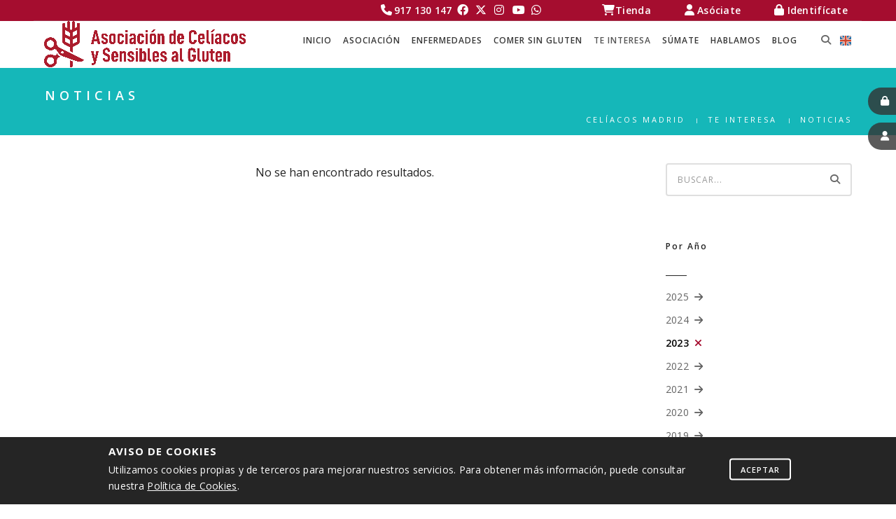

--- FILE ---
content_type: text/plain
request_url: https://www.google-analytics.com/j/collect?v=1&_v=j102&a=1383457797&t=pageview&_s=1&dl=https%3A%2F%2Fwww.celiacosmadrid.org%2Fnovedades%2Fnoticias%2F%3Ftag%3Dnoticias%26year%3D2023%26category%3DAsociaci%25EF%25BF%25BD%25EF%25BF%25BDn&ul=en-us%40posix&dt=Noticias%20de%20la%20Asociaci%C3%B3n%20de%20Cel%C3%ADacos%20y%20Sensibles%20al%20Gluten%20%7C%20ACSG&sr=1280x720&vp=1280x720&_u=IEBAAEABAAAAACAAI~&jid=2015421524&gjid=1924851889&cid=1485443033.1765697158&tid=UA-61738400-3&_gid=135624070.1765697158&_r=1&_slc=1&z=1105304162
body_size: -452
content:
2,cG-Z4QP3FNWNT

--- FILE ---
content_type: application/javascript; charset=utf-8
request_url: https://www.celiacosmadrid.org/static/cms/js/bootstrap.js
body_size: 66401
content:
/*!
 * Bootstrap v3.2.0 (http://getbootstrap.com)
 * Copyright 2011-2014 Twitter, Inc.
 * Licensed under MIT (https://github.com/twbs/bootstrap/blob/master/LICENSE)
 */

if (typeof jQuery === 'undefined') { throw new Error('Bootstrap\'s JavaScript requires jQuery') }

/* ========================================================================
 * Bootstrap: transition.js v3.2.0
 * http://getbootstrap.com/javascript/#transitions
 * ========================================================================
 * Copyright 2011-2014 Twitter, Inc.
 * Licensed under MIT (https://github.com/twbs/bootstrap/blob/master/LICENSE)
 * ======================================================================== */


+function ($) {
    'use strict';

    // CSS TRANSITION SUPPORT (Shoutout: http://www.modernizr.com/)
    // ============================================================

    function transitionEnd() {
        var el = document.createElement('bootstrap')

        var transEndEventNames = {
            WebkitTransition: 'webkitTransitionEnd',
            MozTransition: 'transitionend',
            OTransition: 'oTransitionEnd otransitionend',
            transition: 'transitionend'
        }

        for (var name in transEndEventNames) {
            if (el.style[name] !== undefined) {
                return { end: transEndEventNames[name] }
            }
        }

        return false // explicit for ie8 (  ._.)
    }

    // http://blog.alexmaccaw.com/css-transitions
    $.fn.emulateTransitionEnd = function (duration) {
        var called = false
        var $el = this
        $(this).one('bsTransitionEnd', function () { called = true })
        var callback = function () { if (!called) $($el).trigger($.support.transition.end) }
        setTimeout(callback, duration)
        return this
    }

    $(function () {
        $.support.transition = transitionEnd()

        if (!$.support.transition) return

        $.event.special.bsTransitionEnd = {
            bindType: $.support.transition.end,
            delegateType: $.support.transition.end,
            handle: function (e) {
                if ($(e.target).is(this)) return e.handleObj.handler.apply(this, arguments)
            }
        }
    })

}(jQuery);

/* ========================================================================
 * Bootstrap: alert.js v3.2.0
 * http://getbootstrap.com/javascript/#alerts
 * ========================================================================
 * Copyright 2011-2014 Twitter, Inc.
 * Licensed under MIT (https://github.com/twbs/bootstrap/blob/master/LICENSE)
 * ======================================================================== */


+function ($) {
    'use strict';

    // ALERT CLASS DEFINITION
    // ======================

    var dismiss = '[data-dismiss="alert"]'
    var Alert = function (el) {
        $(el).on('click', dismiss, this.close)
    }

    Alert.VERSION = '3.2.0'

    Alert.prototype.close = function (e) {
        var $this = $(this)
        var selector = $this.attr('data-target')

        if (!selector) {
            selector = $this.attr('href')
            selector = selector && selector.replace(/.*(?=#[^\s]*$)/, '') // strip for ie7
        }

        var $parent = $(selector)

        if (e) e.preventDefault()

        if (!$parent.length) {
            $parent = $this.hasClass('alert') ? $this : $this.parent()
        }

        $parent.trigger(e = $.Event('close.bs.alert'))

        if (e.isDefaultPrevented()) return

        $parent.removeClass('in')

        function removeElement() {
            // detach from parent, fire event then clean up data
            $parent.detach().trigger('closed.bs.alert').remove()
        }

        $.support.transition && $parent.hasClass('fade') ?
          $parent
            .one('bsTransitionEnd', removeElement)
            .emulateTransitionEnd(150) :
          removeElement()
    }


    // ALERT PLUGIN DEFINITION
    // =======================

    function Plugin(option) {
        return this.each(function () {
            var $this = $(this)
            var data = $this.data('bs.alert')

            if (!data) $this.data('bs.alert', (data = new Alert(this)))
            if (typeof option == 'string') data[option].call($this)
        })
    }

    var old = $.fn.alert

    $.fn.alert = Plugin
    $.fn.alert.Constructor = Alert


    // ALERT NO CONFLICT
    // =================

    $.fn.alert.noConflict = function () {
        $.fn.alert = old
        return this
    }


    // ALERT DATA-API
    // ==============

    $(document).on('click.bs.alert.data-api', dismiss, Alert.prototype.close)

}(jQuery);

/* ========================================================================
 * Bootstrap: button.js v3.2.0
 * http://getbootstrap.com/javascript/#buttons
 * ========================================================================
 * Copyright 2011-2014 Twitter, Inc.
 * Licensed under MIT (https://github.com/twbs/bootstrap/blob/master/LICENSE)
 * ======================================================================== */


+function ($) {
    'use strict';

    // BUTTON PUBLIC CLASS DEFINITION
    // ==============================

    var Button = function (element, options) {
        this.$element = $(element)
        this.options = $.extend({}, Button.DEFAULTS, options)
        this.isLoading = false
    }

    Button.VERSION = '3.2.0'

    Button.DEFAULTS = {
        loadingText: 'loading...'
    }

    Button.prototype.setState = function (state) {
        var d = 'disabled'
        var $el = this.$element
        var val = $el.is('input') ? 'val' : 'html'
        var data = $el.data()

        state = state + 'Text'

        if (data.resetText == null) $el.data('resetText', $el[val]())

        $el[val](data[state] == null ? this.options[state] : data[state])

        // push to event loop to allow forms to submit
        setTimeout($.proxy(function () {
            if (state == 'loadingText') {
                this.isLoading = true
                $el.addClass(d).attr(d, d)
            } else if (this.isLoading) {
                this.isLoading = false
                $el.removeClass(d).removeAttr(d)
            }
        }, this), 0)
    }

    Button.prototype.toggle = function () {
        var changed = true
        var $parent = this.$element.closest('[data-toggle="buttons"]')

        if ($parent.length) {
            var $input = this.$element.find('input')
            if ($input.prop('type') == 'radio') {
                if ($input.prop('checked') && this.$element.hasClass('active')) changed = false
                else $parent.find('.active').removeClass('active')
            }
            if (changed) $input.prop('checked', !this.$element.hasClass('active')).trigger('change')
        }

        if (changed) this.$element.toggleClass('active')
    }


    // BUTTON PLUGIN DEFINITION
    // ========================

    function Plugin(option) {
        return this.each(function () {
            var $this = $(this)
            var data = $this.data('bs.button')
            var options = typeof option == 'object' && option

            if (!data) $this.data('bs.button', (data = new Button(this, options)))

            if (option == 'toggle') data.toggle()
            else if (option) data.setState(option)
        })
    }

    var old = $.fn.button

    $.fn.button = Plugin
    $.fn.button.Constructor = Button


    // BUTTON NO CONFLICT
    // ==================

    $.fn.button.noConflict = function () {
        $.fn.button = old
        return this
    }


    // BUTTON DATA-API
    // ===============

    $(document).on('click.bs.button.data-api', '[data-toggle^="button"]', function (e) {
        var $btn = $(e.target)
        if (!$btn.hasClass('btn')) $btn = $btn.closest('.btn')
        Plugin.call($btn, 'toggle')
        e.preventDefault()
    })

}(jQuery);

/* ========================================================================
 * Bootstrap: carousel.js v3.2.0
 * http://getbootstrap.com/javascript/#carousel
 * ========================================================================
 * Copyright 2011-2014 Twitter, Inc.
 * Licensed under MIT (https://github.com/twbs/bootstrap/blob/master/LICENSE)
 * ======================================================================== */


+function ($) {
    'use strict';

    // CAROUSEL CLASS DEFINITION
    // =========================

    var Carousel = function (element, options) {
        this.$element = $(element).on('keydown.bs.carousel', $.proxy(this.keydown, this))
        this.$indicators = this.$element.find('.carousel-indicators')
        this.options = options
        this.paused =
        this.sliding =
        this.interval =
        this.$active =
        this.$items = null

        this.options.pause == 'hover' && this.$element
          .on('mouseenter.bs.carousel', $.proxy(this.pause, this))
          .on('mouseleave.bs.carousel', $.proxy(this.cycle, this))
    }

    Carousel.VERSION = '3.2.0'

    Carousel.DEFAULTS = {
        interval: 15000,
        pause: 'hover',
        wrap: true
    }

    Carousel.prototype.keydown = function (e) {
        switch (e.which) {
            case 37: this.prev(); break
            case 39: this.next(); break
            default: return
        }

        e.preventDefault()
    }

    Carousel.prototype.cycle = function (e) {
        e || (this.paused = false)

        this.interval && clearInterval(this.interval)

        this.options.interval
          && !this.paused
          && (this.interval = setInterval($.proxy(this.next, this), this.options.interval))

        return this
    }

    Carousel.prototype.getItemIndex = function (item) {
        this.$items = item.parent().children('.item')
        return this.$items.index(item || this.$active)
    }

    Carousel.prototype.to = function (pos) {
        var that = this
        var activeIndex = this.getItemIndex(this.$active = this.$element.find('.item.active'))

        if (pos > (this.$items.length - 1) || pos < 0) return

        if (this.sliding) return this.$element.one('slid.bs.carousel', function () { that.to(pos) }) // yes, "slid"
        if (activeIndex == pos) return this.pause().cycle()

        return this.slide(pos > activeIndex ? 'next' : 'prev', $(this.$items[pos]))
    }

    Carousel.prototype.pause = function (e) {
        e || (this.paused = true)

        if (this.$element.find('.next, .prev').length && $.support.transition) {
            this.$element.trigger($.support.transition.end)
            this.cycle(true)
        }

        this.interval = clearInterval(this.interval)

        return this
    }

    Carousel.prototype.next = function () {
        if (this.sliding) return
        return this.slide('next')
    }

    Carousel.prototype.prev = function () {
        if (this.sliding) return
        return this.slide('prev')
    }

    Carousel.prototype.slide = function (type, next) {
        var $active = this.$element.find('.item.active')
        var $next = next || $active[type]()
        var isCycling = this.interval
        var direction = type == 'next' ? 'left' : 'right'
        var fallback = type == 'next' ? 'first' : 'last'
        var that = this

        if (!$next.length) {
            if (!this.options.wrap) return
            $next = this.$element.find('.item')[fallback]()
        }

        if ($next.hasClass('active')) return (this.sliding = false)

        var relatedTarget = $next[0]
        var slideEvent = $.Event('slide.bs.carousel', {
            relatedTarget: relatedTarget,
            direction: direction
        })
        this.$element.trigger(slideEvent)
        if (slideEvent.isDefaultPrevented()) return

        this.sliding = true

        isCycling && this.pause()

        if (this.$indicators.length) {
            this.$indicators.find('.active').removeClass('active')
            var $nextIndicator = $(this.$indicators.children()[this.getItemIndex($next)])
            $nextIndicator && $nextIndicator.addClass('active')
        }

        var slidEvent = $.Event('slid.bs.carousel', { relatedTarget: relatedTarget, direction: direction }) // yes, "slid"
        if ($.support.transition && this.$element.hasClass('slide')) {
            $next.addClass(type)
            $next[0].offsetWidth // force reflow
            $active.addClass(direction)
            $next.addClass(direction)
            $active
              .one('bsTransitionEnd', function () {
                  $next.removeClass([type, direction].join(' ')).addClass('active')
                  $active.removeClass(['active', direction].join(' '))
                  that.sliding = false
                  setTimeout(function () {
                      that.$element.trigger(slidEvent)
                  }, 0)
              })
              .emulateTransitionEnd($active.css('transition-duration').slice(0, -1) * 1000)
        } else {
            $active.removeClass('active')
            $next.addClass('active')
            this.sliding = false
            this.$element.trigger(slidEvent)
        }

        isCycling && this.cycle()

        return this
    }


    // CAROUSEL PLUGIN DEFINITION
    // ==========================

    function Plugin(option) {
        return this.each(function () {
            var $this = $(this)
            var data = $this.data('bs.carousel')
            var options = $.extend({}, Carousel.DEFAULTS, $this.data(), typeof option == 'object' && option)
            var action = typeof option == 'string' ? option : options.slide

            if (!data) $this.data('bs.carousel', (data = new Carousel(this, options)))
            if (typeof option == 'number') data.to(option)
            else if (action) data[action]()
            else if (options.interval) data.pause().cycle()
        })
    }

    var old = $.fn.carousel

    $.fn.carousel = Plugin
    $.fn.carousel.Constructor = Carousel


    // CAROUSEL NO CONFLICT
    // ====================

    $.fn.carousel.noConflict = function () {
        $.fn.carousel = old
        return this
    }


    // CAROUSEL DATA-API
    // =================

    $(document).on('click.bs.carousel.data-api', '[data-slide], [data-slide-to]', function (e) {
        var href
        var $this = $(this)
        var $target = $($this.attr('data-target') || (href = $this.attr('href')) && href.replace(/.*(?=#[^\s]+$)/, '')) // strip for ie7
        if (!$target.hasClass('carousel')) return
        var options = $.extend({}, $target.data(), $this.data())
        var slideIndex = $this.attr('data-slide-to')
        if (slideIndex) options.interval = false

        Plugin.call($target, options)

        if (slideIndex) {
            $target.data('bs.carousel').to(slideIndex)
        }

        e.preventDefault()
    })

    $(window).on('load', function () {
        $('[data-ride="carousel"]').each(function () {
            var $carousel = $(this)
            Plugin.call($carousel, $carousel.data())
        })
    })

}(jQuery);

/* ========================================================================
 * Bootstrap: collapse.js v3.2.0
 * http://getbootstrap.com/javascript/#collapse
 * ========================================================================
 * Copyright 2011-2014 Twitter, Inc.
 * Licensed under MIT (https://github.com/twbs/bootstrap/blob/master/LICENSE)
 * ======================================================================== */


+function ($) {
    'use strict';

    // COLLAPSE PUBLIC CLASS DEFINITION
    // ================================

    var Collapse = function (element, options) {
        this.$element = $(element)
        this.options = $.extend({}, Collapse.DEFAULTS, options)
        this.transitioning = null

        if (this.options.parent) this.$parent = $(this.options.parent)
        if (this.options.toggle) this.toggle()
    }

    Collapse.VERSION = '3.2.0'

    Collapse.DEFAULTS = {
        toggle: true
    }

    Collapse.prototype.dimension = function () {
        var hasWidth = this.$element.hasClass('width')
        return hasWidth ? 'width' : 'height'
    }

    Collapse.prototype.show = function () {
        if (this.transitioning || this.$element.hasClass('in')) return

        var startEvent = $.Event('show.bs.collapse')
        this.$element.trigger(startEvent)
        if (startEvent.isDefaultPrevented()) return

        var actives = this.$parent && this.$parent.find('> .panel > .in')

        if (actives && actives.length) {
            var hasData = actives.data('bs.collapse')
            if (hasData && hasData.transitioning) return
            Plugin.call(actives, 'hide')
            hasData || actives.data('bs.collapse', null)
        }

        var dimension = this.dimension()

        this.$element
          .removeClass('collapse')
          .addClass('collapsing')[dimension](0)

        this.transitioning = 1

        var complete = function () {
            this.$element
              .removeClass('collapsing')
              .addClass('collapse in')[dimension]('')
            this.transitioning = 0
            this.$element
              .trigger('shown.bs.collapse')
        }

        if (!$.support.transition) return complete.call(this)

        var scrollSize = $.camelCase(['scroll', dimension].join('-'))

        this.$element
          .one('bsTransitionEnd', $.proxy(complete, this))
          .emulateTransitionEnd(350)[dimension](this.$element[0][scrollSize])
    }

    Collapse.prototype.hide = function () {
        if (this.transitioning || !this.$element.hasClass('in')) return

        var startEvent = $.Event('hide.bs.collapse')
        this.$element.trigger(startEvent)
        if (startEvent.isDefaultPrevented()) return

        var dimension = this.dimension()

        this.$element[dimension](this.$element[dimension]())[0].offsetHeight

        this.$element
          .addClass('collapsing')
          .removeClass('collapse')
          .removeClass('in')

        this.transitioning = 1

        var complete = function () {
            this.transitioning = 0
            this.$element
              .trigger('hidden.bs.collapse')
              .removeClass('collapsing')
              .addClass('collapse')
        }

        if (!$.support.transition) return complete.call(this)

        this.$element
          [dimension](0)
          .one('bsTransitionEnd', $.proxy(complete, this))
          .emulateTransitionEnd(350)
    }

    Collapse.prototype.toggle = function () {
        //Changed Below line to stop click of main menu in desktop version
        var isTouchDevice = "ontouchstart" in window || navigator.msMaxTouchPoints;
        if (isTouchDevice)
            this[this.$element.hasClass('in') ? 'hide' : 'show']()
        else {
            if (this.$element.parent().parent().hasClass("navbar-nav")) {
                if ($('.navbar-toggle').is(":visible")) {

                    this[this.$element.hasClass('in') ? 'hide' : 'show']()
                }
            }
            else {
                this[this.$element.hasClass('in') ? 'hide' : 'show']()
            }
        }
    }


    // COLLAPSE PLUGIN DEFINITION
    // ==========================

    function Plugin(option) {
        return this.each(function () {
            var $this = $(this)
            var data = $this.data('bs.collapse')
            var options = $.extend({}, Collapse.DEFAULTS, $this.data(), typeof option == 'object' && option)

            if (!data && options.toggle && option == 'show') option = !option
            if (!data) $this.data('bs.collapse', (data = new Collapse(this, options)))
            if (typeof option == 'string') data[option]()
        })
    }

    var old = $.fn.collapse

    $.fn.collapse = Plugin
    $.fn.collapse.Constructor = Collapse


    // COLLAPSE NO CONFLICT
    // ====================

    $.fn.collapse.noConflict = function () {
        $.fn.collapse = old
        return this
    }


    // COLLAPSE DATA-API
    // =================

    $(document).on('click.bs.collapse.data-api', '[data-toggle="collapse"]', function (e) {
        var href
        var $this = $(this)
        var target = $this.attr('data-target')
            || e.preventDefault()
            || (href = $this.attr('href')) && href.replace(/.*(?=#[^\s]+$)/, '') // strip for ie7
        var $target = $(target)
        var data = $target.data('bs.collapse')
        var option = data ? 'toggle' : $this.data()
        var parent = $this.attr('data-parent')
        var $parent = parent && $(parent)

        if (!data || !data.transitioning) {
            if ($parent) $parent.find('[data-toggle="collapse"][data-parent="' + parent + '"]').not($this).addClass('collapsed')
            $this[$target.hasClass('in') ? 'addClass' : 'removeClass']('collapsed')
        }

        Plugin.call($target, option)
    })

}(jQuery);

/* ========================================================================
 * Bootstrap: dropdown.js v3.2.0
 * http://getbootstrap.com/javascript/#dropdowns
 * ========================================================================
 * Copyright 2011-2014 Twitter, Inc.
 * Licensed under MIT (https://github.com/twbs/bootstrap/blob/master/LICENSE)
 * ======================================================================== */


+function ($) {
    'use strict';

    // DROPDOWN CLASS DEFINITION
    // =========================

    var backdrop = '.dropdown-backdrop'
    var toggle = '[data-toggle="dropdown"]'
    var Dropdown = function (element) {
        $(element).on('click.bs.dropdown', this.toggle)
    }

    Dropdown.VERSION = '3.2.0'

    Dropdown.prototype.toggle = function (e) {
        var $this = $(this)

        if ($this.is('.disabled, :disabled')) return

        var $parent = getParent($this)
        var isActive = $parent.hasClass('open')

        clearMenus()

        if (!isActive) {
            if ('ontouchstart' in document.documentElement && !$parent.closest('.navbar-nav').length) {
                // if mobile we use a backdrop because click events don't delegate
                $('<div class="dropdown-backdrop"/>').insertAfter($(this)).on('click', clearMenus)
            }

            var relatedTarget = { relatedTarget: this }
            $parent.trigger(e = $.Event('show.bs.dropdown', relatedTarget))

            if (e.isDefaultPrevented()) return

            $this.trigger('focus')

            $parent
              .toggleClass('open')
              .trigger('shown.bs.dropdown', relatedTarget)
        }

        return false
    }

    Dropdown.prototype.keydown = function (e) {
        if (!/(38|40|27)/.test(e.keyCode)) return

        var $this = $(this)

        e.preventDefault()
        e.stopPropagation()

        if ($this.is('.disabled, :disabled')) return

        var $parent = getParent($this)
        var isActive = $parent.hasClass('open')

        if (!isActive || (isActive && e.keyCode == 27)) {
            if (e.which == 27) $parent.find(toggle).trigger('focus')
            return $this.trigger('click')
        }

        var desc = ' li:not(.divider):visible a'
        var $items = $parent.find('[role="menu"]' + desc + ', [role="listbox"]' + desc)

        if (!$items.length) return

        var index = $items.index($items.filter(':focus'))

        if (e.keyCode == 38 && index > 0) index--                        // up
        if (e.keyCode == 40 && index < $items.length - 1) index++                        // down
        if (!~index) index = 0

        $items.eq(index).trigger('focus')
    }

    function clearMenus(e) {
        if (e && e.which === 3) return
        $(backdrop).remove()
        $(toggle).each(function () {
            var $parent = getParent($(this))
            var relatedTarget = { relatedTarget: this }
            if (!$parent.hasClass('open')) return
            $parent.trigger(e = $.Event('hide.bs.dropdown', relatedTarget))
            if (e.isDefaultPrevented()) return
            $parent.removeClass('open').trigger('hidden.bs.dropdown', relatedTarget)
        })
    }

    function getParent($this) {
        var selector = $this.attr('data-target')

        if (!selector) {
            selector = $this.attr('href')
            selector = selector && /#[A-Za-z]/.test(selector) && selector.replace(/.*(?=#[^\s]*$)/, '') // strip for ie7
        }

        var $parent = selector && $(selector)

        return $parent && $parent.length ? $parent : $this.parent()
    }


    // DROPDOWN PLUGIN DEFINITION
    // ==========================

    function Plugin(option) {
        return this.each(function () {
            var $this = $(this)
            var data = $this.data('bs.dropdown')

            if (!data) $this.data('bs.dropdown', (data = new Dropdown(this)))
            if (typeof option == 'string') data[option].call($this)
        })
    }

    var old = $.fn.dropdown

    $.fn.dropdown = Plugin
    $.fn.dropdown.Constructor = Dropdown


    // DROPDOWN NO CONFLICT
    // ====================

    $.fn.dropdown.noConflict = function () {
        $.fn.dropdown = old
        return this
    }


    // APPLY TO STANDARD DROPDOWN ELEMENTS
    // ===================================

    $(document)
      .on('click.bs.dropdown.data-api', clearMenus)
      .on('click.bs.dropdown.data-api', '.dropdown form', function (e) { e.stopPropagation() })
      .on('click.bs.dropdown.data-api', toggle, Dropdown.prototype.toggle)
      .on('keydown.bs.dropdown.data-api', toggle + ', [role="menu"], [role="listbox"]', Dropdown.prototype.keydown)

}(jQuery);

/* ========================================================================
 * Bootstrap: modal.js v3.2.0
 * http://getbootstrap.com/javascript/#modals
 * ========================================================================
 * Copyright 2011-2014 Twitter, Inc.
 * Licensed under MIT (https://github.com/twbs/bootstrap/blob/master/LICENSE)
 * ======================================================================== */


+function ($) {
    'use strict';

    // MODAL CLASS DEFINITION
    // ======================

    var Modal = function (element, options) {
        this.options = options
        this.$body = $(document.body)
        this.$element = $(element)
        this.$backdrop =
        this.isShown = null
        this.scrollbarWidth = 0

        if (this.options.remote) {
            this.$element
              .find('.modal-content')
              .load(this.options.remote, $.proxy(function () {
                  this.$element.trigger('loaded.bs.modal')
              }, this))
        }
    }

    Modal.VERSION = '3.2.0'

    Modal.DEFAULTS = {
        backdrop: true,
        keyboard: true,
        show: true
    }

    Modal.prototype.toggle = function (_relatedTarget) {
        return this.isShown ? this.hide() : this.show(_relatedTarget)
    }

    Modal.prototype.show = function (_relatedTarget) {
        var that = this
        var e = $.Event('show.bs.modal', { relatedTarget: _relatedTarget })

        this.$element.trigger(e)

        if (this.isShown || e.isDefaultPrevented()) return

        this.isShown = true

        this.checkScrollbar()
        this.$body.addClass('modal-open')

        this.setScrollbar()
        this.escape()

        this.$element.on('click.dismiss.bs.modal', '[data-dismiss="modal"]', $.proxy(this.hide, this))

        this.backdrop(function () {
            var transition = $.support.transition && that.$element.hasClass('fade')

            if (!that.$element.parent().length) {
                that.$element.appendTo(that.$body) // don't move modals dom position
            }

            that.$element
              .show()
              .scrollTop(0)

            if (transition) {
                that.$element[0].offsetWidth // force reflow
            }

            that.$element
              .addClass('in')
              .attr('aria-hidden', false)

            that.enforceFocus()

            var e = $.Event('shown.bs.modal', { relatedTarget: _relatedTarget })

            transition ?
              that.$element.find('.modal-dialog') // wait for modal to slide in
                .one('bsTransitionEnd', function () {
                    that.$element.trigger('focus').trigger(e)
                })
                .emulateTransitionEnd(300) :
              that.$element.trigger('focus').trigger(e)
        })
    }

    Modal.prototype.hide = function (e) {
        if (e) e.preventDefault()

        e = $.Event('hide.bs.modal')

        this.$element.trigger(e)

        if (!this.isShown || e.isDefaultPrevented()) return

        this.isShown = false

        this.$body.removeClass('modal-open')

        this.resetScrollbar()
        this.escape()

        $(document).off('focusin.bs.modal')

        this.$element
          .removeClass('in')
          .attr('aria-hidden', true)
          .off('click.dismiss.bs.modal')

        $.support.transition && this.$element.hasClass('fade') ?
          this.$element
            .one('bsTransitionEnd', $.proxy(this.hiDemosdal, this))
            .emulateTransitionEnd(300) :
          this.hiDemosdal()
    }

    Modal.prototype.enforceFocus = function () {
        $(document)
          .off('focusin.bs.modal') // guard against infinite focus loop
          .on('focusin.bs.modal', $.proxy(function (e) {
              if (this.$element[0] !== e.target && !this.$element.has(e.target).length) {
                  this.$element.trigger('focus')
              }
          }, this))
    }

    Modal.prototype.escape = function () {
        if (this.isShown && this.options.keyboard) {
            this.$element.on('keyup.dismiss.bs.modal', $.proxy(function (e) {
                e.which == 27 && this.hide()
            }, this))
        } else if (!this.isShown) {
            this.$element.off('keyup.dismiss.bs.modal')
        }
    }

    Modal.prototype.hiDemosdal = function () {
        var that = this
        this.$element.hide()
        this.backdrop(function () {
            that.$element.trigger('hidden.bs.modal')
        })
    }

    Modal.prototype.removeBackdrop = function () {
        this.$backdrop && this.$backdrop.remove()
        this.$backdrop = null
    }

    Modal.prototype.backdrop = function (callback) {
        var that = this
        var animate = this.$element.hasClass('fade') ? 'fade' : ''

        if (this.isShown && this.options.backdrop) {
            var doAnimate = $.support.transition && animate

            this.$backdrop = $('<div class="modal-backdrop ' + animate + '" />')
              .appendTo(this.$body)

            this.$element.on('click.dismiss.bs.modal', $.proxy(function (e) {
                if (e.target !== e.currentTarget) return
                this.options.backdrop == 'static'
                  ? this.$element[0].focus.call(this.$element[0])
                  : this.hide.call(this)
            }, this))

            if (doAnimate) this.$backdrop[0].offsetWidth // force reflow

            this.$backdrop.addClass('in')

            if (!callback) return

            doAnimate ?
              this.$backdrop
                .one('bsTransitionEnd', callback)
                .emulateTransitionEnd(150) :
              callback()

        } else if (!this.isShown && this.$backdrop) {
            this.$backdrop.removeClass('in')

            var callbackRemove = function () {
                that.removeBackdrop()
                callback && callback()
            }
            $.support.transition && this.$element.hasClass('fade') ?
              this.$backdrop
                .one('bsTransitionEnd', callbackRemove)
                .emulateTransitionEnd(150) :
              callbackRemove()

        } else if (callback) {
            callback()
        }
    }

    Modal.prototype.checkScrollbar = function () {
        if (document.body.clientWidth >= window.innerWidth) return
        this.scrollbarWidth = this.scrollbarWidth || this.measureScrollbar()
    }

    Modal.prototype.setScrollbar = function () {
        var bodyPad = parseInt((this.$body.css('padding-right') || 0), 10)
        if (this.scrollbarWidth) this.$body.css('padding-right', bodyPad + this.scrollbarWidth)
    }

    Modal.prototype.resetScrollbar = function () {
        this.$body.css('padding-right', '')
    }

    Modal.prototype.measureScrollbar = function () { // thx walsh
        var scrollDiv = document.createElement('div')
        scrollDiv.className = 'modal-scrollbar-measure'
        this.$body.append(scrollDiv)
        var scrollbarWidth = scrollDiv.offsetWidth - scrollDiv.clientWidth
        this.$body[0].removeChild(scrollDiv)
        return scrollbarWidth
    }


    // MODAL PLUGIN DEFINITION
    // =======================

    function Plugin(option, _relatedTarget) {
        return this.each(function () {
            var $this = $(this)
            var data = $this.data('bs.modal')
            var options = $.extend({}, Modal.DEFAULTS, $this.data(), typeof option == 'object' && option)

            if (!data) $this.data('bs.modal', (data = new Modal(this, options)))
            if (typeof option == 'string') data[option](_relatedTarget)
            else if (options.show) data.show(_relatedTarget)
        })
    }

    var old = $.fn.modal

    $.fn.modal = Plugin
    $.fn.modal.Constructor = Modal


    // MODAL NO CONFLICT
    // =================

    $.fn.modal.noConflict = function () {
        $.fn.modal = old
        return this
    }


    // MODAL DATA-API
    // ==============

    $(document).on('click.bs.modal.data-api', '[data-toggle="modal"]', function (e) {
        var $this = $(this)
        var href = $this.attr('href')
        var $target = $($this.attr('data-target') || (href && href.replace(/.*(?=#[^\s]+$)/, ''))) // strip for ie7
        var option = $target.data('bs.modal') ? 'toggle' : $.extend({ remote: !/#/.test(href) && href }, $target.data(), $this.data())

        if ($this.is('a')) e.preventDefault()

        $target.one('show.bs.modal', function (showEvent) {
            if (showEvent.isDefaultPrevented()) return // only register focus restorer if modal will actually get shown
            $target.one('hidden.bs.modal', function () {
                $this.is(':visible') && $this.trigger('focus')
            })
        })
        Plugin.call($target, option, this)
    })

}(jQuery);

/* ========================================================================
 * Bootstrap: tooltip.js v3.2.0
 * http://getbootstrap.com/javascript/#tooltip
 * Inspired by the original jQuery.tipsy by Jason Frame
 * ========================================================================
 * Copyright 2011-2014 Twitter, Inc.
 * Licensed under MIT (https://github.com/twbs/bootstrap/blob/master/LICENSE)
 * ======================================================================== */


+function ($) {
    'use strict';

    // TOOLTIP PUBLIC CLASS DEFINITION
    // ===============================

    var Tooltip = function (element, options) {
        this.type =
        this.options =
        this.enabled =
        this.timeout =
        this.hoverState =
        this.$element = null

        this.init('tooltip', element, options)
    }

    Tooltip.VERSION = '3.2.0'

    Tooltip.DEFAULTS = {
        animation: true,
        placement: 'top',
        selector: false,
        template: '<div class="tooltip" role="tooltip"><div class="tooltip-arrow"></div><div class="tooltip-inner"></div></div>',
        trigger: 'hover focus',
        title: '',
        delay: 0,
        html: false,
        container: false,
        viewport: {
            selector: 'body',
            padding: 0
        }
    }

    Tooltip.prototype.init = function (type, element, options) {
        this.enabled = true
        this.type = type
        this.$element = $(element)
        this.options = this.getOptions(options)
        this.$viewport = this.options.viewport && $(this.options.viewport.selector || this.options.viewport)

        var triggers = this.options.trigger.split(' ')

        for (var i = triggers.length; i--;) {
            var trigger = triggers[i]

            if (trigger == 'click') {
                this.$element.on('click.' + this.type, this.options.selector, $.proxy(this.toggle, this))
            } else if (trigger != 'manual') {
                var eventIn = trigger == 'hover' ? 'mouseenter' : 'focusin'
                var eventOut = trigger == 'hover' ? 'mouseleave' : 'focusout'

                this.$element.on(eventIn + '.' + this.type, this.options.selector, $.proxy(this.enter, this))
                this.$element.on(eventOut + '.' + this.type, this.options.selector, $.proxy(this.leave, this))
            }
        }

        this.options.selector ?
          (this._options = $.extend({}, this.options, { trigger: 'manual', selector: '' })) :
          this.fixTitle()
    }

    Tooltip.prototype.getDefaults = function () {
        return Tooltip.DEFAULTS
    }

    Tooltip.prototype.getOptions = function (options) {
        options = $.extend({}, this.getDefaults(), this.$element.data(), options)

        if (options.delay && typeof options.delay == 'number') {
            options.delay = {
                show: options.delay,
                hide: options.delay
            }
        }

        return options
    }

    Tooltip.prototype.getDelegateOptions = function () {
        var options = {}
        var defaults = this.getDefaults()

        this._options && $.each(this._options, function (key, value) {
            if (defaults[key] != value) options[key] = value
        })

        return options
    }

    Tooltip.prototype.enter = function (obj) {
        var self = obj instanceof this.constructor ?
            obj : $(obj.currentTarget).data('bs.' + this.type)

        if (!self) {
            self = new this.constructor(obj.currentTarget, this.getDelegateOptions())
            $(obj.currentTarget).data('bs.' + this.type, self)
        }

        clearTimeout(self.timeout)

        self.hoverState = 'in'

        if (!self.options.delay || !self.options.delay.show) return self.show()

        self.timeout = setTimeout(function () {
            if (self.hoverState == 'in') self.show()
        }, self.options.delay.show)
    }

    Tooltip.prototype.leave = function (obj) {
        var self = obj instanceof this.constructor ?
            obj : $(obj.currentTarget).data('bs.' + this.type)

        if (!self) {
            self = new this.constructor(obj.currentTarget, this.getDelegateOptions())
            $(obj.currentTarget).data('bs.' + this.type, self)
        }

        clearTimeout(self.timeout)

        self.hoverState = 'out'

        if (!self.options.delay || !self.options.delay.hide) return self.hide()

        self.timeout = setTimeout(function () {
            if (self.hoverState == 'out') self.hide()
        }, self.options.delay.hide)
    }

    Tooltip.prototype.show = function () {
        var e = $.Event('show.bs.' + this.type)

        if (this.hasContent() && this.enabled) {
            this.$element.trigger(e)

            var inDom = $.contains(document.documentElement, this.$element[0])
            if (e.isDefaultPrevented() || !inDom) return
            var that = this

            var $tip = this.tip()

            var tipId = this.getUID(this.type)

            this.setContent()
            $tip.attr('id', tipId)
            this.$element.attr('aria-describedby', tipId)

            if (this.options.animation) $tip.addClass('fade')

            var placement = typeof this.options.placement == 'function' ?
              this.options.placement.call(this, $tip[0], this.$element[0]) :
              this.options.placement

            var autoToken = /\s?auto?\s?/i
            var autoPlace = autoToken.test(placement)
            if (autoPlace) placement = placement.replace(autoToken, '') || 'top'

            $tip
              .detach()
              .css({ top: 0, left: 0, display: 'block' })
              .addClass(placement)
              .data('bs.' + this.type, this)

            this.options.container ? $tip.appendTo(this.options.container) : $tip.insertAfter(this.$element)

            var pos = this.getPosition()
            var actualWidth = $tip[0].offsetWidth
            var actualHeight = $tip[0].offsetHeight

            if (autoPlace) {
                var orgPlacement = placement
                var $parent = this.$element.parent()
                var parentDim = this.getPosition($parent)

                placement = placement == 'bottom' && pos.top + pos.height + actualHeight - parentDim.scroll > parentDim.height ? 'top' :
                            placement == 'top' && pos.top - parentDim.scroll - actualHeight < 0 ? 'bottom' :
                            placement == 'right' && pos.right + actualWidth > parentDim.width ? 'left' :
                            placement == 'left' && pos.left - actualWidth < parentDim.left ? 'right' :
                            placement

                $tip
                  .removeClass(orgPlacement)
                  .addClass(placement)
            }

            var calculatedOffset = this.getCalculatedOffset(placement, pos, actualWidth, actualHeight)

            this.applyPlacement(calculatedOffset, placement)

            var complete = function () {
                that.$element.trigger('shown.bs.' + that.type)
                that.hoverState = null
            }

            $.support.transition && this.$tip.hasClass('fade') ?
              $tip
                .one('bsTransitionEnd', complete)
                .emulateTransitionEnd(150) :
              complete()
        }
    }

    Tooltip.prototype.applyPlacement = function (offset, placement) {
        var $tip = this.tip()
        var width = $tip[0].offsetWidth
        var height = $tip[0].offsetHeight

        // manually read margins because getBoundingClientRect includes difference
        var marginTop = parseInt($tip.css('margin-top'), 10)
        var marginLeft = parseInt($tip.css('margin-left'), 10)

        // we must check for NaN for ie 8/9
        if (isNaN(marginTop)) marginTop = 0
        if (isNaN(marginLeft)) marginLeft = 0

        offset.top = offset.top + marginTop
        offset.left = offset.left + marginLeft

        // $.fn.offset doesn't round pixel values
        // so we use setOffset directly with our own function B-0
        $.offset.setOffset($tip[0], $.extend({
            using: function (props) {
                $tip.css({
                    top: Math.round(props.top),
                    left: Math.round(props.left)
                })
            }
        }, offset), 0)

        $tip.addClass('in')

        // check to see if placing tip in new offset caused the tip to resize itself
        var actualWidth = $tip[0].offsetWidth
        var actualHeight = $tip[0].offsetHeight

        if (placement == 'top' && actualHeight != height) {
            offset.top = offset.top + height - actualHeight
        }

        var delta = this.getViewportAdjustedDelta(placement, offset, actualWidth, actualHeight)

        if (delta.left) offset.left += delta.left
        else offset.top += delta.top

        var arrowDelta = delta.left ? delta.left * 2 - width + actualWidth : delta.top * 2 - height + actualHeight
        var arrowPosition = delta.left ? 'left' : 'top'
        var arrowOffsetPosition = delta.left ? 'offsetWidth' : 'offsetHeight'

        $tip.offset(offset)
        this.replaceArrow(arrowDelta, $tip[0][arrowOffsetPosition], arrowPosition)
    }

    Tooltip.prototype.replaceArrow = function (delta, dimension, position) {
        this.arrow().css(position, delta ? (50 * (1 - delta / dimension) + '%') : '')
    }

    Tooltip.prototype.setContent = function () {
        var $tip = this.tip()
        var title = this.getTitle()

        $tip.find('.tooltip-inner')[this.options.html ? 'html' : 'text'](title)
        $tip.removeClass('fade in top bottom left right')
    }

    Tooltip.prototype.hide = function () {
        var that = this
        var $tip = this.tip()
        var e = $.Event('hide.bs.' + this.type)

        this.$element.removeAttr('aria-describedby')

        function complete() {
            if (that.hoverState != 'in') $tip.detach()
            that.$element.trigger('hidden.bs.' + that.type)
        }

        this.$element.trigger(e)

        if (e.isDefaultPrevented()) return

        $tip.removeClass('in')

        $.support.transition && this.$tip.hasClass('fade') ?
          $tip
            .one('bsTransitionEnd', complete)
            .emulateTransitionEnd(150) :
          complete()

        this.hoverState = null

        return this
    }

    Tooltip.prototype.fixTitle = function () {
        var $e = this.$element
        if ($e.attr('title') || typeof ($e.attr('data-original-title')) != 'string') {
            $e.attr('data-original-title', $e.attr('title') || '').attr('title', '')
        }
    }

    Tooltip.prototype.hasContent = function () {
        return this.getTitle()
    }

    Tooltip.prototype.getPosition = function ($element) {
        $element = $element || this.$element
        var el = $element[0]
        var isBody = el.tagName == 'BODY'
        return $.extend({}, (typeof el.getBoundingClientRect == 'function') ? el.getBoundingClientRect() : null, {
            scroll: isBody ? document.documentElement.scrollTop || document.body.scrollTop : $element.scrollTop(),
            width: isBody ? $(window).width() : $element.outerWidth(),
            height: isBody ? $(window).height() : $element.outerHeight()
        }, isBody ? { top: 0, left: 0 } : $element.offset())
    }

    Tooltip.prototype.getCalculatedOffset = function (placement, pos, actualWidth, actualHeight) {
        return placement == 'bottom' ? { top: pos.top + pos.height, left: pos.left + pos.width / 2 - actualWidth / 2 } :
               placement == 'top' ? { top: pos.top - actualHeight, left: pos.left + pos.width / 2 - actualWidth / 2 } :
               placement == 'left' ? { top: pos.top + pos.height / 2 - actualHeight / 2, left: pos.left - actualWidth } :
            /* placement == 'right' */ { top: pos.top + pos.height / 2 - actualHeight / 2, left: pos.left + pos.width }

    }

    Tooltip.prototype.getViewportAdjustedDelta = function (placement, pos, actualWidth, actualHeight) {
        var delta = { top: 0, left: 0 }
        if (!this.$viewport) return delta

        var viewportPadding = this.options.viewport && this.options.viewport.padding || 0
        var viewportDimensions = this.getPosition(this.$viewport)

        if (/right|left/.test(placement)) {
            var topEdgeOffset = pos.top - viewportPadding - viewportDimensions.scroll
            var bottomEdgeOffset = pos.top + viewportPadding - viewportDimensions.scroll + actualHeight
            if (topEdgeOffset < viewportDimensions.top) { // top overflow
                delta.top = viewportDimensions.top - topEdgeOffset
            } else if (bottomEdgeOffset > viewportDimensions.top + viewportDimensions.height) { // bottom overflow
                delta.top = viewportDimensions.top + viewportDimensions.height - bottomEdgeOffset
            }
        } else {
            var leftEdgeOffset = pos.left - viewportPadding
            var rightEdgeOffset = pos.left + viewportPadding + actualWidth
            if (leftEdgeOffset < viewportDimensions.left) { // left overflow
                delta.left = viewportDimensions.left - leftEdgeOffset
            } else if (rightEdgeOffset > viewportDimensions.width) { // right overflow
                delta.left = viewportDimensions.left + viewportDimensions.width - rightEdgeOffset
            }
        }

        return delta
    }

    Tooltip.prototype.getTitle = function () {
        var title
        var $e = this.$element
        var o = this.options

        title = $e.attr('data-original-title')
          || (typeof o.title == 'function' ? o.title.call($e[0]) : o.title)

        return title
    }

    Tooltip.prototype.getUID = function (prefix) {
        do prefix += ~~(Math.random() * 1000000)
        while (document.getElementById(prefix))
        return prefix
    }

    Tooltip.prototype.tip = function () {
        return (this.$tip = this.$tip || $(this.options.template))
    }

    Tooltip.prototype.arrow = function () {
        return (this.$arrow = this.$arrow || this.tip().find('.tooltip-arrow'))
    }

    Tooltip.prototype.validate = function () {
        if (!this.$element[0].parentNode) {
            this.hide()
            this.$element = null
            this.options = null
        }
    }

    Tooltip.prototype.enable = function () {
        this.enabled = true
    }

    Tooltip.prototype.disable = function () {
        this.enabled = false
    }

    Tooltip.prototype.toggleEnabled = function () {
        this.enabled = !this.enabled
    }

    Tooltip.prototype.toggle = function (e) {
        var self = this
        if (e) {
            self = $(e.currentTarget).data('bs.' + this.type)
            if (!self) {
                self = new this.constructor(e.currentTarget, this.getDelegateOptions())
                $(e.currentTarget).data('bs.' + this.type, self)
            }
        }

        self.tip().hasClass('in') ? self.leave(self) : self.enter(self)
    }

    Tooltip.prototype.destroy = function () {
        clearTimeout(this.timeout)
        this.hide().$element.off('.' + this.type).removeData('bs.' + this.type)
    }


    // TOOLTIP PLUGIN DEFINITION
    // =========================

    function Plugin(option) {
        return this.each(function () {
            var $this = $(this)
            var data = $this.data('bs.tooltip')
            var options = typeof option == 'object' && option

            if (!data && option == 'destroy') return
            if (!data) $this.data('bs.tooltip', (data = new Tooltip(this, options)))
            if (typeof option == 'string') data[option]()
        })
    }

    var old = $.fn.tooltip

    $.fn.tooltip = Plugin
    $.fn.tooltip.Constructor = Tooltip


    // TOOLTIP NO CONFLICT
    // ===================

    $.fn.tooltip.noConflict = function () {
        $.fn.tooltip = old
        return this
    }

}(jQuery);

/* ========================================================================
 * Bootstrap: popover.js v3.2.0
 * http://getbootstrap.com/javascript/#popovers
 * ========================================================================
 * Copyright 2011-2014 Twitter, Inc.
 * Licensed under MIT (https://github.com/twbs/bootstrap/blob/master/LICENSE)
 * ======================================================================== */


+function ($) {
    'use strict';

    // POPOVER PUBLIC CLASS DEFINITION
    // ===============================

    var Popover = function (element, options) {
        this.init('popover', element, options)
    }

    if (!$.fn.tooltip) throw new Error('Popover requires tooltip.js')

    Popover.VERSION = '3.2.0'

    Popover.DEFAULTS = $.extend({}, $.fn.tooltip.Constructor.DEFAULTS, {
        placement: 'right',
        trigger: 'click',
        content: '',
        template: '<div class="popover" role="tooltip"><div class="arrow"></div><h3 class="popover-title"></h3><div class="popover-content"></div></div>'
    })


    // NOTE: POPOVER EXTENDS tooltip.js
    // ================================

    Popover.prototype = $.extend({}, $.fn.tooltip.Constructor.prototype)

    Popover.prototype.constructor = Popover

    Popover.prototype.getDefaults = function () {
        return Popover.DEFAULTS
    }

    Popover.prototype.setContent = function () {
        var $tip = this.tip()
        var title = this.getTitle()
        var content = this.getContent()

        $tip.find('.popover-title')[this.options.html ? 'html' : 'text'](title)
        $tip.find('.popover-content').empty()[ // we use append for html objects to maintain js events
          this.options.html ? (typeof content == 'string' ? 'html' : 'append') : 'text'
        ](content)

        $tip.removeClass('fade top bottom left right in')

        // IE8 doesn't accept hiding via the `:empty` pseudo selector, we have to do
        // this manually by checking the contents.
        if (!$tip.find('.popover-title').html()) $tip.find('.popover-title').hide()
    }

    Popover.prototype.hasContent = function () {
        return this.getTitle() || this.getContent()
    }

    Popover.prototype.getContent = function () {
        var $e = this.$element
        var o = this.options

        return $e.attr('data-content')
          || (typeof o.content == 'function' ?
                o.content.call($e[0]) :
                o.content)
    }

    Popover.prototype.arrow = function () {
        return (this.$arrow = this.$arrow || this.tip().find('.arrow'))
    }

    Popover.prototype.tip = function () {
        if (!this.$tip) this.$tip = $(this.options.template)
        return this.$tip
    }


    // POPOVER PLUGIN DEFINITION
    // =========================

    function Plugin(option) {
        return this.each(function () {
            var $this = $(this)
            var data = $this.data('bs.popover')
            var options = typeof option == 'object' && option

            if (!data && option == 'destroy') return
            if (!data) $this.data('bs.popover', (data = new Popover(this, options)))
            if (typeof option == 'string') data[option]()
        })
    }

    var old = $.fn.popover

    $.fn.popover = Plugin
    $.fn.popover.Constructor = Popover


    // POPOVER NO CONFLICT
    // ===================

    $.fn.popover.noConflict = function () {
        $.fn.popover = old
        return this
    }

}(jQuery);

/* ========================================================================
 * Bootstrap: scrollspy.js v3.2.0
 * http://getbootstrap.com/javascript/#scrollspy
 * ========================================================================
 * Copyright 2011-2014 Twitter, Inc.
 * Licensed under MIT (https://github.com/twbs/bootstrap/blob/master/LICENSE)
 * ======================================================================== */


+function ($) {
    'use strict';

    // SCROLLSPY CLASS DEFINITION
    // ==========================

    function ScrollSpy(element, options) {
        var process = $.proxy(this.process, this)

        this.$body = $('body')
        this.$scrollElement = $(element).is('body') ? $(window) : $(element)
        this.options = $.extend({}, ScrollSpy.DEFAULTS, options)
        this.selector = (this.options.target || '') + ' .nav li > a'
        this.offsets = []
        this.targets = []
        this.activeTarget = null
        this.scrollHeight = 0

        this.$scrollElement.on('scroll.bs.scrollspy', process)
        this.refresh()
        this.process()
    }

    ScrollSpy.VERSION = '3.2.0'

    ScrollSpy.DEFAULTS = {
        offset: 10
    }

    ScrollSpy.prototype.getScrollHeight = function () {
        return this.$scrollElement[0].scrollHeight || Math.max(this.$body[0].scrollHeight, document.documentElement.scrollHeight)
    }

    ScrollSpy.prototype.refresh = function () {
        var offsetMethod = 'offset'
        var offsetBase = 0

        if (!$.isWindow(this.$scrollElement[0])) {
            offsetMethod = 'position'
            offsetBase = this.$scrollElement.scrollTop()
        }

        this.offsets = []
        this.targets = []
        this.scrollHeight = this.getScrollHeight()

        var self = this

        this.$body
          .find(this.selector)
          .map(function () {
              var $el = $(this)
              var href = $el.data('target') || $el.attr('href')
              var $href = /^#./.test(href) && $(href)

              return ($href
                && $href.length
                && $href.is(':visible')
                && [[$href[offsetMethod]().top + offsetBase, href]]) || null
          })
          .sort(function (a, b) { return a[0] - b[0] })
          .each(function () {
              self.offsets.push(this[0])
              self.targets.push(this[1])
          })
    }

    ScrollSpy.prototype.process = function () {
        var scrollTop = this.$scrollElement.scrollTop() + this.options.offset
        var scrollHeight = this.getScrollHeight()
        var maxScroll = this.options.offset + scrollHeight - this.$scrollElement.height()
        var offsets = this.offsets
        var targets = this.targets
        var activeTarget = this.activeTarget
        var i

        if (this.scrollHeight != scrollHeight) {
            this.refresh()
        }

        if (scrollTop >= maxScroll) {
            return activeTarget != (i = targets[targets.length - 1]) && this.activate(i)
        }

        if (activeTarget && scrollTop <= offsets[0]) {
            return activeTarget != (i = targets[0]) && this.activate(i)
        }

        for (i = offsets.length; i--;) {
            activeTarget != targets[i]
              && scrollTop >= offsets[i]
              && (!offsets[i + 1] || scrollTop <= offsets[i + 1])
              && this.activate(targets[i])
        }
    }

    ScrollSpy.prototype.activate = function (target) {
        this.activeTarget = target

        $(this.selector)
          .parentsUntil(this.options.target, '.active')
          .removeClass('active')

        var selector = this.selector +
            '[data-target="' + target + '"],' +
            this.selector + '[href="' + target + '"]'

        var active = $(selector)
          .parents('li')
          .addClass('active')

        if (active.parent('.dropdown-menu').length) {
            active = active
              .closest('li.dropdown')
              .addClass('active')
        }

        active.trigger('activate.bs.scrollspy')
    }


    // SCROLLSPY PLUGIN DEFINITION
    // ===========================

    function Plugin(option) {
        return this.each(function () {
            var $this = $(this)
            var data = $this.data('bs.scrollspy')
            var options = typeof option == 'object' && option

            if (!data) $this.data('bs.scrollspy', (data = new ScrollSpy(this, options)))
            if (typeof option == 'string') data[option]()
        })
    }

    var old = $.fn.scrollspy

    $.fn.scrollspy = Plugin
    $.fn.scrollspy.Constructor = ScrollSpy


    // SCROLLSPY NO CONFLICT
    // =====================

    $.fn.scrollspy.noConflict = function () {
        $.fn.scrollspy = old
        return this
    }


    // SCROLLSPY DATA-API
    // ==================

    $(window).on('load.bs.scrollspy.data-api', function () {
        $('[data-spy="scroll"]').each(function () {
            var $spy = $(this)
            Plugin.call($spy, $spy.data())
        })
    })

}(jQuery);

/* ========================================================================
 * Bootstrap: tab.js v3.2.0
 * http://getbootstrap.com/javascript/#tabs
 * ========================================================================
 * Copyright 2011-2014 Twitter, Inc.
 * Licensed under MIT (https://github.com/twbs/bootstrap/blob/master/LICENSE)
 * ======================================================================== */


+function ($) {
    'use strict';

    // TAB CLASS DEFINITION
    // ====================

    var Tab = function (element) {
        this.element = $(element)
    }

    Tab.VERSION = '3.2.0'

    Tab.prototype.show = function () {
        var $this = this.element
        var $ul = $this.closest('ul:not(.dropdown-menu)')
        var selector = $this.data('target')

        if (!selector) {
            selector = $this.attr('href')
            selector = selector && selector.replace(/.*(?=#[^\s]*$)/, '') // strip for ie7
        }

        if ($this.parent('li').hasClass('active')) return

        var previous = $ul.find('.active:last a')[0]
        var e = $.Event('show.bs.tab', {
            relatedTarget: previous
        })

        $this.trigger(e)

        if (e.isDefaultPrevented()) return

        var $target = $(selector)

        this.activate($this.closest('li'), $ul)
        this.activate($target, $target.parent(), function () {
            $this.trigger({
                type: 'shown.bs.tab',
                relatedTarget: previous
            })
        })
    }

    Tab.prototype.activate = function (element, container, callback) {
        var $active = container.find('> .active')
        var transition = callback
          && $.support.transition
          && $active.hasClass('fade')

        function next() {
            $active
              .removeClass('active')
              .find('> .dropdown-menu > .active')
              .removeClass('active')

            element.addClass('active')

            if (transition) {
                element[0].offsetWidth // reflow for transition
                element.addClass('in')
            } else {
                element.removeClass('fade')
            }

            if (element.parent('.dropdown-menu')) {
                element.closest('li.dropdown').addClass('active')
            }

            callback && callback()
        }

        transition ?
          $active
            .one('bsTransitionEnd', next)
            .emulateTransitionEnd(150) :
          next()

        $active.removeClass('in')
    }


    // TAB PLUGIN DEFINITION
    // =====================

    function Plugin(option) {
        return this.each(function () {
            var $this = $(this)
            var data = $this.data('bs.tab')

            if (!data) $this.data('bs.tab', (data = new Tab(this)))
            if (typeof option == 'string') data[option]()
        })
    }

    var old = $.fn.tab

    $.fn.tab = Plugin
    $.fn.tab.Constructor = Tab


    // TAB NO CONFLICT
    // ===============

    $.fn.tab.noConflict = function () {
        $.fn.tab = old
        return this
    }


    // TAB DATA-API
    // ============

    $(document).on('click.bs.tab.data-api', '[data-toggle="tab"], [data-toggle="pill"]', function (e) {
        e.preventDefault()
        Plugin.call($(this), 'show')
    })

}(jQuery);

/* ========================================================================
 * Bootstrap: affix.js v3.2.0
 * http://getbootstrap.com/javascript/#affix
 * ========================================================================
 * Copyright 2011-2014 Twitter, Inc.
 * Licensed under MIT (https://github.com/twbs/bootstrap/blob/master/LICENSE)
 * ======================================================================== */


+function ($) {
    'use strict';

    // AFFIX CLASS DEFINITION
    // ======================

    var Affix = function (element, options) {
        this.options = $.extend({}, Affix.DEFAULTS, options)

        this.$target = $(this.options.target)
          .on('scroll.bs.affix.data-api', $.proxy(this.checkPosition, this))
          .on('click.bs.affix.data-api', $.proxy(this.checkPositionWithEventLoop, this))

        this.$element = $(element)
        this.affixed =
        this.unpin =
        this.pinnedOffset = null

        this.checkPosition()
    }

    Affix.VERSION = '3.2.0'

    Affix.RESET = 'affix affix-top affix-bottom'

    Affix.DEFAULTS = {
        offset: 0,
        target: window
    }

    Affix.prototype.getPinnedOffset = function () {
        if (this.pinnedOffset) return this.pinnedOffset
        this.$element.removeClass(Affix.RESET).addClass('affix')
        var scrollTop = this.$target.scrollTop()
        var position = this.$element.offset()
        return (this.pinnedOffset = position.top - scrollTop)
    }

    Affix.prototype.checkPositionWithEventLoop = function () {
        setTimeout($.proxy(this.checkPosition, this), 1)
    }

    Affix.prototype.checkPosition = function () {
        if (!this.$element.is(':visible')) return

        var scrollHeight = $(document).height()
        var scrollTop = this.$target.scrollTop()
        var position = this.$element.offset()
        var offset = this.options.offset
        var offsetTop = offset.top
        var offsetBottom = offset.bottom

        if (typeof offset != 'object') offsetBottom = offsetTop = offset
        if (typeof offsetTop == 'function') offsetTop = offset.top(this.$element)
        if (typeof offsetBottom == 'function') offsetBottom = offset.bottom(this.$element)

        var affix = this.unpin != null && (scrollTop + this.unpin <= position.top) ? false :
                    offsetBottom != null && (position.top + this.$element.height() >= scrollHeight - offsetBottom) ? 'bottom' :
                    offsetTop != null && (scrollTop <= offsetTop) ? 'top' : false

        if (this.affixed === affix) return
        if (this.unpin != null) this.$element.css('top', '')

        var affixType = 'affix' + (affix ? '-' + affix : '')
        var e = $.Event(affixType + '.bs.affix')

        this.$element.trigger(e)

        if (e.isDefaultPrevented()) return

        this.affixed = affix
        this.unpin = affix == 'bottom' ? this.getPinnedOffset() : null

        this.$element
          .removeClass(Affix.RESET)
          .addClass(affixType)
          .trigger($.Event(affixType.replace('affix', 'affixed')))

        if (affix == 'bottom') {
            this.$element.offset({
                top: scrollHeight - this.$element.height() - offsetBottom
            })
        }
    }


    // AFFIX PLUGIN DEFINITION
    // =======================

    function Plugin(option) {
        return this.each(function () {
            var $this = $(this)
            var data = $this.data('bs.affix')
            var options = typeof option == 'object' && option

            if (!data) $this.data('bs.affix', (data = new Affix(this, options)))
            if (typeof option == 'string') data[option]()
        })
    }

    var old = $.fn.affix

    $.fn.affix = Plugin
    $.fn.affix.Constructor = Affix


    // AFFIX NO CONFLICT
    // =================

    $.fn.affix.noConflict = function () {
        $.fn.affix = old
        return this
    }


    // AFFIX DATA-API
    // ==============

    $(window).on('load', function () {
        $('[data-spy="affix"]').each(function () {
            var $spy = $(this)
            var data = $spy.data()

            data.offset = data.offset || {}

            if (data.offsetBottom) data.offset.bottom = data.offsetBottom
            if (data.offsetTop) data.offset.top = data.offsetTop

            Plugin.call($spy, data)
        })
    })

}(jQuery);
